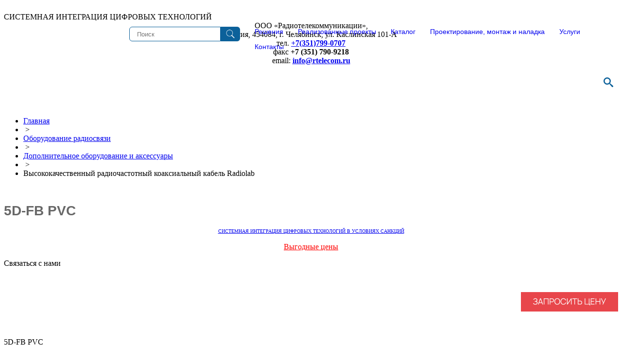

--- FILE ---
content_type: text/html; charset=UTF-8
request_url: https://rtelecom.ru/catalog/obradio/radiolab/3252.php
body_size: 10414
content:
<!DOCTYPE html>
<html>
<head>
<meta name="yandex-verification" content="30e52be24fa1a862" />
<meta http-equiv="Content-Type" content="text/html; charset=UTF-8" />
<meta name="robots" content="index, follow" />
<meta name="keywords" content="5D-FB PVC" />
<meta name="description" content="5D-FB PVC - усовершенствованная PEEG версия популярного гибкого кабеля, своего рода &amp;quot;стандарта&amp;quot; у профессионалов в технике связи диапазона  400-7500 МГц. " />
<link href="/bitrix/templates/.default/components/bitrix/catalog/template1/bitrix/catalog.element/.default/style.css?171697788980" type="text/css"  rel="stylesheet" />
<link href="/bitrix/templates/rtc/components/bitrix/breadcrumb/navigation1/style.css?1714978366227" type="text/css"  data-template-style="true"  rel="stylesheet" />
<link href="/bitrix/templates/rtc/components/bitrix/menu/footer_left_menu/style.css?1714978619581" type="text/css"  data-template-style="true"  rel="stylesheet" />
<link href="/bitrix/templates/rtc/components/bitrix/menu/footer_right_menu/style.css?1714978623581" type="text/css"  data-template-style="true"  rel="stylesheet" />
<link href="/bitrix/templates/rtc/styles.css?1761027213861" type="text/css"  data-template-style="true"  rel="stylesheet" />
<link href="/bitrix/templates/rtc/template_styles.css?176812580332907" type="text/css"  data-template-style="true"  rel="stylesheet" />
<script>if(!window.BX)window.BX={};if(!window.BX.message)window.BX.message=function(mess){if(typeof mess==='object'){for(let i in mess) {BX.message[i]=mess[i];} return true;}};</script>
<script>(window.BX||top.BX).message({"JS_CORE_LOADING":"Загрузка...","JS_CORE_NO_DATA":"- Нет данных -","JS_CORE_WINDOW_CLOSE":"Закрыть","JS_CORE_WINDOW_EXPAND":"Развернуть","JS_CORE_WINDOW_NARROW":"Свернуть в окно","JS_CORE_WINDOW_SAVE":"Сохранить","JS_CORE_WINDOW_CANCEL":"Отменить","JS_CORE_WINDOW_CONTINUE":"Продолжить","JS_CORE_H":"ч","JS_CORE_M":"м","JS_CORE_S":"с","JSADM_AI_HIDE_EXTRA":"Скрыть лишние","JSADM_AI_ALL_NOTIF":"Показать все","JSADM_AUTH_REQ":"Требуется авторизация!","JS_CORE_WINDOW_AUTH":"Войти","JS_CORE_IMAGE_FULL":"Полный размер"});</script>

<script src="/bitrix/js/main/core/core.js?1741330557498062"></script>

<script>BX.Runtime.registerExtension({"name":"main.core","namespace":"BX","loaded":true});</script>
<script>BX.setJSList(["\/bitrix\/js\/main\/core\/core_ajax.js","\/bitrix\/js\/main\/core\/core_promise.js","\/bitrix\/js\/main\/polyfill\/promise\/js\/promise.js","\/bitrix\/js\/main\/loadext\/loadext.js","\/bitrix\/js\/main\/loadext\/extension.js","\/bitrix\/js\/main\/polyfill\/promise\/js\/promise.js","\/bitrix\/js\/main\/polyfill\/find\/js\/find.js","\/bitrix\/js\/main\/polyfill\/includes\/js\/includes.js","\/bitrix\/js\/main\/polyfill\/matches\/js\/matches.js","\/bitrix\/js\/ui\/polyfill\/closest\/js\/closest.js","\/bitrix\/js\/main\/polyfill\/fill\/main.polyfill.fill.js","\/bitrix\/js\/main\/polyfill\/find\/js\/find.js","\/bitrix\/js\/main\/polyfill\/matches\/js\/matches.js","\/bitrix\/js\/main\/polyfill\/core\/dist\/polyfill.bundle.js","\/bitrix\/js\/main\/core\/core.js","\/bitrix\/js\/main\/polyfill\/intersectionobserver\/js\/intersectionobserver.js","\/bitrix\/js\/main\/lazyload\/dist\/lazyload.bundle.js","\/bitrix\/js\/main\/polyfill\/core\/dist\/polyfill.bundle.js","\/bitrix\/js\/main\/parambag\/dist\/parambag.bundle.js"]);
</script>
<script>BX.Runtime.registerExtension({"name":"ui.dexie","namespace":"BX.Dexie3","loaded":true});</script>
<script>BX.Runtime.registerExtension({"name":"ls","namespace":"window","loaded":true});</script>
<script>BX.Runtime.registerExtension({"name":"fx","namespace":"window","loaded":true});</script>
<script>BX.Runtime.registerExtension({"name":"fc","namespace":"window","loaded":true});</script>
<script>BX.Runtime.registerExtension({"name":"pull.protobuf","namespace":"BX","loaded":true});</script>
<script>BX.Runtime.registerExtension({"name":"rest.client","namespace":"window","loaded":true});</script>
<script>(window.BX||top.BX).message({"pull_server_enabled":"N","pull_config_timestamp":0,"shared_worker_allowed":"Y","pull_guest_mode":"N","pull_guest_user_id":0,"pull_worker_mtime":1741330463});(window.BX||top.BX).message({"PULL_OLD_REVISION":"Для продолжения корректной работы с сайтом необходимо перезагрузить страницу."});</script>
<script>BX.Runtime.registerExtension({"name":"pull.client","namespace":"BX","loaded":true});</script>
<script>BX.Runtime.registerExtension({"name":"pull","namespace":"window","loaded":true});</script>
<script>(window.BX||top.BX).message({"LANGUAGE_ID":"ru","FORMAT_DATE":"DD.MM.YYYY","FORMAT_DATETIME":"DD.MM.YYYY HH:MI:SS","COOKIE_PREFIX":"RTELECOM","SERVER_TZ_OFFSET":"10800","UTF_MODE":"Y","SITE_ID":"s1","SITE_DIR":"\/","USER_ID":"","SERVER_TIME":1768412420,"USER_TZ_OFFSET":0,"USER_TZ_AUTO":"Y","bitrix_sessid":"2c770d0188bacc7efe9403d8ed947661"});</script>


<script  src="/bitrix/cache/js/s1/rtc/kernel_main/kernel_main_v1.js?1741330644243099"></script>
<script src="/bitrix/js/ui/dexie/dist/dexie3.bundle.js?1707283922187520"></script>
<script src="/bitrix/js/main/core/core_ls.js?17413305644201"></script>
<script src="/bitrix/js/main/core/core_frame_cache.js?174133056416944"></script>
<script src="/bitrix/js/pull/protobuf/protobuf.js?1618288252274055"></script>
<script src="/bitrix/js/pull/protobuf/model.js?161828825270928"></script>
<script src="/bitrix/js/rest/client/rest.client.js?161828924117414"></script>
<script src="/bitrix/js/pull/client/pull.client.js?174133045883600"></script>
<script>BX.setJSList(["\/bitrix\/js\/main\/core\/core_fx.js","\/bitrix\/js\/main\/session.js","\/bitrix\/js\/main\/pageobject\/pageobject.js","\/bitrix\/js\/main\/core\/core_window.js","\/bitrix\/js\/main\/date\/main.date.js","\/bitrix\/js\/main\/core\/core_date.js","\/bitrix\/js\/main\/utils.js","\/bitrix\/templates\/.default\/components\/bitrix\/catalog\/template1\/bitrix\/catalog.element\/.default\/script.js"]);</script>
<script>
					(function () {
						"use strict";

						var counter = function ()
						{
							var cookie = (function (name) {
								var parts = ("; " + document.cookie).split("; " + name + "=");
								if (parts.length == 2) {
									try {return JSON.parse(decodeURIComponent(parts.pop().split(";").shift()));}
									catch (e) {}
								}
							})("BITRIX_CONVERSION_CONTEXT_s1");

							if (cookie && cookie.EXPIRE >= BX.message("SERVER_TIME"))
								return;

							var request = new XMLHttpRequest();
							request.open("POST", "/bitrix/tools/conversion/ajax_counter.php", true);
							request.setRequestHeader("Content-type", "application/x-www-form-urlencoded");
							request.send(
								"SITE_ID="+encodeURIComponent("s1")+
								"&sessid="+encodeURIComponent(BX.bitrix_sessid())+
								"&HTTP_REFERER="+encodeURIComponent(document.referrer)
							);
						};

						if (window.frameRequestStart === true)
							BX.addCustomEvent("onFrameDataReceived", counter);
						else
							BX.ready(counter);
					})();
				</script>



<script  src="/bitrix/cache/js/s1/rtc/page_955ac623b267b9a8b50467b66c6ac4d9/page_955ac623b267b9a8b50467b66c6ac4d9_v1.js?17413306412335"></script>
<script>var _ba = _ba || []; _ba.push(["aid", "7a6db84a13c0149a9d7d7c9e15023820"]); _ba.push(["host", "rtelecom.ru"]); (function() {var ba = document.createElement("script"); ba.type = "text/javascript"; ba.async = true;ba.src = (document.location.protocol == "https:" ? "https://" : "http://") + "bitrix.info/ba.js";var s = document.getElementsByTagName("script")[0];s.parentNode.insertBefore(ba, s);})();</script>


<link href="/favicon.ico" rel="shortcut icon" type="image/x-icon" />
<title>5D-FB PVC</title>
<meta name="viewport" content="width=device-width, initial-scale=1">
<link rel="stylesheet" href="/bitrix/templates/rtc/assets/css/bootstrap.css?v3" type="text/css">
<link rel="stylesheet" href="/bitrix/templates/rtc/assets/css/ticker-style.css?v2" type="text/css" />
<link href="/bitrix/templates/rtc/colors.css?v1" type="text/css" rel="stylesheet" />
<link href="/bitrix/templates/rtc/menu.css?v6" type="text/css" rel="stylesheet" />
<link rel="stylesheet" href="/bitrix/templates/rtc/assets/css/media.css?v2" type="text/css" media="all and (max-width:900px)">
<link href="/css/poisk.css?v3" rel="stylesheet" type="text/css"  />
<link href="/bitrix/templates/rtc/assets/css/bootstrap-tabs-x.css?v2" media="all" rel="stylesheet" type="text/css"/>
<link href="/bitrix/templates/rtc/common.css?v10" type="text/css" rel="stylesheet" />

  <link rel="stylesheet" type="text/css" href="/css/ny_2026/main.css">
  <link rel="stylesheet" type="text/css" href="/css/ny_2026/demo.css">

<script src="https://ajax.googleapis.com/ajax/libs/jquery/1.12.4/jquery.min.js"></script>

<script src="/bitrix/templates/rtc/assets/scripts/bootstrap.js"></script>
<script src="/bitrix/templates/rtc/assets/scripts/jquery.ticker.js" type="text/javascript"></script>
<script src="/bitrix/templates/rtc/assets/scripts/site.js" type="text/javascript"></script>




<br>
    
    <script src="/scripts/bootstrap-tabs-x.js" type="text/javascript"></script>


	<!--[if lte IE 6]>
	<style type="text/css">
		
		#banner-overlay { 
			background-image: none;
			filter: progid:DXImageTransform.Microsoft.AlphaImageLoader(src='/bitrix/templates/rtcimages/overlay.png', sizingMethod = 'crop'); 
		}
		
		div.product-overlay {
			background-image: none;
			filter: progid:DXImageTransform.Microsoft.AlphaImageLoader(src='/bitrix/templates/rtcimages/product-overlay.png', sizingMethod = 'crop');
		}
		
	</style>
	<![endif]-->



</head>
<body>


<link rel="stylesheet" href="/css/style.css?v3" type="text/css">
<link href="/css/menu_hamburger.css?v1" rel="stylesheet" type="text/css"  />

<!--------=============Меню-->
<div id="panel">
	</div>
<div id="header">


<div id="fixblock">

	<div id="zagolovok" class="big-slide">
		СИСТЕМНАЯ ИНТЕГРАЦИЯ ЦИФРОВЫХ ТЕХНОЛОГИЙ
	</div> 
	<div class="icon-head-menu" class="big-slide">

		<a href="/search/map.php" title="Карта сайта" id="sitemap" class="big-slide"></a>
		<div class="poster big-slide"> 
			<div class="descr" align="center">
						ООО «Радиотелекоммуникации», <br />
				Россия, 454084, г. Челябинск, ул. Каслинская 101-А<br />
				тел. <strong><a href="tel:+73517990707">+7(351)799-0707</a></strong><br />
				факс <strong>+7 (351) 790-9218</strong><br />
						email: <strong><a href="mailto:info@rtelecom.ru">info@rtelecom.ru</a></strong>
			</div>
		</div>
			<div id="sb-search" class="sb-search big-slide">
			﻿

    <form action="/search/">
        <input type="text"  class="sb-search-input" placeholder="Что будем искать?" value="" name="q" id="search">
        <input class="sb-search-submit" id="search_submit" type="submit" value="">
        <div class="sb-icon-search"></div>
    </form>

 
			</div>

			<script src="/scripts/classie.js"></script>
			<script src="/scripts/uisearch.js"></script>
			<script>
					new UISearch( document.getElementById( 'sb-search' ) );
			</script>
		
	</div>
<section class="top-nav">
    <div>
      <a href="https://rtelecom.ru/" title="О компании" id="company_logo"></a>
    </div>

	﻿
 <input id="menu-toggle" type="checkbox" />
  <label class='menu-button-container' for="menu-toggle">
    <div class='menu-button'></div>
  </label>


<ul class="menu">
	<li class="small-slide">
		<div class="small-slide" align="center">
		<style>
.search_block form {
  width: 100%;
  height: 30px;
  display: flex;
  margin: 0 auto;
}
input.search {
  width: calc(100% - 40px);
  height: auto;
  background-color: #fff;
  border-top-left-radius: 6px;
  border-bottom-left-radius: 6px;
  border: 1px solid #0C619A;
  padding-left: 15px;
}
input.submit {
  background: url("https://img.icons8.com/ffffff/search") center center/50% auto
    no-repeat #0C619A;
  border: 0;
  width: 40px;
  height: auto;
  border-top-right-radius: 6px;
  border-bottom-right-radius: 6px;
}
</style>






<div class="search_block">
	<form action="/search/">
    <input type="text" name="q" class="search" placeholder="Поиск">
    <input type="submit" name="s" class="submit" value="">
  </form>
</div>



 
		

		</div>
	</li>
      <li><a href="/solutions/" class="drop">Решения</a>
	  <div class="dropdown_8columns big-slide">
            <div class="col_2">
         	<h2><br>Радиосвязь</h2>
                    <p><a href="/solutions/sys_radio.php">Разновидности и классификация радиосвязи</a></p>
            </div>
            <div class="col_2">
         	<h2><br>Сетевые решения </h2>
                    <p><a href="/solutions/net_solution.php">Сети передачи данных</a></p>
                    <p><a href="/solutions/voice_and_video_calling.php">Голосовая и видеосвязь</a></p>
            </div>
            <div class="col_2">
         	<h2>Системы оповещения и громкой связи</h2>
                    <p><a href="/solutions/warning_systems.php">Системы оповещения </a></p>
                    <p><a href="/solutions/ggs_solution.php">Громкоговорящая связь</a></p>
                    <p><a href="/solutions/go_cs_systems.php">Трансляция сигналов ГО и ЧС</a></p>
            </div>
            <div class="col_2">
         	<h2><br>Видеонаблюдение</h2>
                    <p><a href="/solutions/intellectual_sys_video.php">Интеллектуальные системы видеонаблюдения</a></p>
            </div>
 	<div class="break"></div>
            <div class="col_2">
         	<h2>Системы контроля и управления доступом</h2>
                    <p><a href="/solutions/kpp_solution.php">Управление доступом на КПП предприятия</a></p>
                    <p><a href="/solutions/parking_solution.php">Управление доступом на автопарковке</a></p>
            </div>
            <div class="col_2">
         	<h2>Интегрированные системы охраны</h2>
                    <p><a href="/catalog/specnaz/iso_orion/">ИСО Орион (ПО Болид)</a></p>
                    <p><a href="/solutions/psim.php">R-платформа (ТД Рубеж)</a></p>
                    <p><a href="/solutions/ops_rubezh.php">Система охранно-пожарной сигнализации и пожаротушения РУБЕЖ</a></p>
                    <p><a href="/solutions/bastion2_sol.php">Аппаратно-программный комплекс «Бастион-2»</a></p>

            </div>
            <div class="col_2">
         	<h2><br>Решения по охране труда</h2>
                    <p><a href="/solutions/labor_protection_solution.php">Решения по охране труда</a></p>
                    <p><a href="/solutions/alkoramka_sol.php">Алкорамка</a></p>

            </div>
            <div class="col_2">
         	<h2><br>Комплексные решения</h2>
                    <p><a href="/solutions/complex_solution.php">Комплексные решения</a></p>
            </div>
        </div>
	  
	  </li>
      <li><a href="/projects/" class="drop">Реализованные проекты</a>
	   <div class="dropdown_8columns big-slide">   
            <div class="col_2">
         	<h2><a href="/projects/map.php" style="font-size: 16px;">Карта проектов</a></h2>
                    <p><a href="/projects/industry/">Промышленность и строительство</a></p>
                    <p><a href="/projects/oil/">Нефтегазовая отрасль</a></p>
                    <p><a href="/projects/energetics/">Энергетика и ЖКК</a></p>
                    <p><a href="/projects/state_structures/">Государственные и муниципальные органы</a></p>	
                    <p><a href="/projects/public_safety/">Общественная безопасность</a></p>	
                    <p><a href="/projects/health/">Здравоохранение и образование</a></p>	
                    <p><a href="/projects/commerce/">Гостиничные услуги, торговля</a></p>	
                    <p><a href="/projects/transport/">Транспорт</a></p>							
            </div>
        </div>
	  </li>
      <li><a href="/catalog/" class="drop">Каталог</a>
	  <div class="dropdown_8columns big-slide">   
            <div class="col_2">
         	<h2><br><a href="/catalog/obradio/" style="font-size: 16px;">Радиосвязь</a></h2>
                    <p><a href="/catalog/obradio/bezlic_radio/">Безлицензионные радиостанции</a></p>
                    <p><a href="/catalog/obradio/lic_radio/">Радиостанции лицензируемых диапазонов</a></p>
                    <p><a href="/catalog/obradio/rs_ip/">Взрывозащищенные радиостанции</a></p>
                    <p><a href="/catalog/obradio/poc_terminal/">PoC терминалы</a></p>
                    <p><a href="/catalog/obradio/retranslator/">Ретрансляторы</a></p>
                    <p><a href="/catalog/obradio/sys_radio/">Системы радиосвязи</a></p>
                    <p><a href="/catalog/obradio/parallel_import/">Параллельный импорт</a></p>
                    <p><a href="/catalog/obradio/radio_dop_device/">Дополнительное оборудование и аксессуары</a></p>

            </div>
            <div class="col_2">
		<h2><a href="/catalog/reka/" style="font-size: 16px;">Оборудование для речного и морского флота</a></h2>
                    <p><a href="/catalog/reka/radio_communications/">Судовые радиостанции</a></p>
                    <p><a href="/catalog/reka/navigation_equipment/">Навигационное оборудование</a></p>
                    <p><a href="/catalog/reka/lightsignaling_devices/">Светосигнальные устройства</a></p>
                    <p><a href="/catalog/reka/vs_wc/">Видеонаблюдение и проводные средства связи</a></p>
            </div>
            <div class="col_2">
         	<h2><a href="/catalog/sysps/" style="font-size: 16px;">Оборудование офисной и промышленной связи</a></h2>
                    <p><a href="/catalog/sysps/atc/">Мини-АТС и IP-телефония</a></p>
                    <p><a href="/catalog/sysps/ggs/">Комплексы громкой связи и оповещения</a></p>
                    <p><a href="/catalog/sysps/conf_system/">Мультимедийное оборудование</a></p>
                    <p><a href="/catalog/sysps/net_po/">Сетевое оборудование и кабельные сети</a></p>
                    <p><a href="/catalog/sysps/ibp/">Оборудование гарантированного электропитания и защиты</a></p>
            </div>
            <div class="col_2">
         	<h2><br><a href="/catalog/specnaz/" style="font-size: 16px;">Системы безопасности</a></h2>
                    <p><a href="/catalog/specnaz/videomonitoring/">Системы видеонаблюдения</a></p>
                    <p><a href="/catalog/specnaz/access_control/">Системы контроля и управления доступа (СКУД)</a></p>
                    <p><a href="/catalog/specnaz/alkotest/">Алкорамка</a></p>
					<p><a href="/catalog/specnaz/sol_perimeter_security/">Решение для охраны периметра</a></p>
                    <p><a href="/catalog/specnaz/iso/">Интегрированные системы охраны</a></p>
                    <p><a href="/catalog/specnaz/metal_detect/">Металлодетекторы</a></p>
                    <p><a href="/catalog/specnaz/record_audio/">Системы записи телефонных разговоров, запись аудио информации </a></p>
                    <p><a href="/catalog/specnaz/signal/">Системы автоматического оповещения по телефонным линиям</a></p>
			
            </div>

        </div>
	  </li>
      <li><a href="/service/" class="drop">Проектирование, монтаж и наладка</a>
	  </li>
      <li><a href="/service/services.php" class="drop">Услуги</a>
	  <div class="dropdown_8columns big-slide">   
            <div class="col_2">
         	<h2>Услуги</h2>

                    <p><a href="/service/service_rtc.php">Сервисный центр</a></p>
                    <p><a href="/service/learning.php">Обучение</a></p>
                    <p><a href="/service/following.php">Сопровождение</a></p>	
                    <p><a href="/service/norm.php">Решение нормативно-правовых вопросов</a></p>							
                    <p><a href="/service/demo_device.php">Демонстрация оборудования</a></p>							

            </div>
        </div>
	  </li>
	  <li><a href="/about/contacts.php" class="drop">Контакты</a>
	  	    <div class="dropdown_8columns big-slide">  
            <div class="col_2">
         	<h2>Контакты</h2>
                    <p><a href="mailto:info@rtelecom.ru">Написать нам</a></p>
                    <p><a href="javascript:void(0);" class="open-sesame-form">Обратная связь</a></p>
                    <p><a href="/about/contacts.php">Контакты</a></p>
            </div>
        </div>
	  </li>

	  
    </ul>
	
	
<script>
document.addEventListener("DOMContentLoaded", () => {
    let a = document.querySelector('.open-sesame-form');
    a.onclick = () => {
    document.querySelector('.b24-widget-button-crmform span').click();
  };
});
</script>
</div>

  </section>
</div>

</div>










<script type="text/javascript" src="/scripts/upTT.js"></script>
<script> (function(w,d,u){ var s=d.createElement('script');s.async=true;s.src=u+'?'+(Date.now()/60000|0); var h=d.getElementsByTagName('script')[0];h.parentNode.insertBefore(s,h); })(window,document,'https://crm.rtelecom.ru/upload/crm/site_button/loader_2_6ef3hz.js'); </script>

  <div id="navigation">
<ul class="breadcrumb-navigation"><li><a href="/" title="Главная">Главная</a></li><li><span>&nbsp;&gt;&nbsp;</span></li><li><a href="/catalog/obradio/" title="Оборудование радиосвязи">Оборудование радиосвязи</a></li><li><span>&nbsp;&gt;&nbsp;</span></li><li><a href="/catalog/obradio/radio_dop_device/" title="Дополнительное оборудование и аксессуары">Дополнительное оборудование и аксессуары</a></li><li><span>&nbsp;&gt;&nbsp;</span></li><li>Высококачественный радиочастотный коаксиальный кабель Radiolab</li></ul></div><br>

<div id="content">
    <div id="workarea">
        <h1 id="pagetitle">5D-FB PVC</h1>



<div class="col-md-3 col-md-push-9 mb-md-0 mb-4">

  <script>
	$(function() {
	$(".sl-h3").click(function() {
	$("#ins").slideToggle("fast");
	$(this).toggleClass("clicked"); 
	return false;
	});
	});
  </script>
<div class="right_contact" >
	<p><div align="center" class="sys_integration"><a href="/about/vp.php" ><font size="1px">СИСТЕМНАЯ ИНТЕГРАЦИЯ ЦИФРОВЫХ ТЕХНОЛОГИЙ В УСЛОВИЯХ САНКЦИЙ</font></a></div></p>	
	<p><div align="center" class="sale_button"><a href="/news/sale.php" style="color: red;">Выгодные цены</a></div></p>
	<p class="sl-h3">Связаться с нами</p>

	<div align="center" id="ins" style="display: none;">
			<div align="center">
						ООО «Радиотелекоммуникации», <br />
				Россия, 454084, г. Челябинск, <br />
				ул. Каслинская 101-А <br />
				тел. <strong><a href="tel:+7(351)799-0707">+7(351)799-0707</a></strong><br />
				факс <strong>+7 (351) 790-9218</strong><br />
						email: <strong><a href="mailto:info@rtelecom.ru">info@rtelecom.ru</a></strong>
			</div>
	</div>
	<p><div align="center" class="vacancy_button"><a href="/about/vacancy.php" style="color: white;">Вакансии</a></div></p>


		
		
		

		
		
		

		
		
		
		
		
		
		


		
		

				
		
		

		
		
		
		

		
		
		
		
		
		
		
		
		
		
		
		
		

		
		
		
		
		
		
						
		
		

		










	


</div></div>
<div class="col-md-9 col-md-pull-3">

 <!--------=============Баннеры-->








<script>
document.addEventListener("DOMContentLoaded", () => {
    let button = document.querySelector('.open-bitrix-form');
    button.onclick = () => {
    document.querySelector('.b24-widget-button-crmform span').click();
  };
});
</script>





		<p align="right"><img src="/images/price_button.svg" class="btn open-bitrix-form"></p>
		 
<table width="100%"></table>

			<br /><p>
	5D-FB PVC
</p>
 <br>
<p align="justify">
	<b>5D-FB</b><b> PVC</b> - усовершенствованная PEEG версия популярного гибкого кабеля, своего рода "стандарта" у профессионалов в технике связи диапазона&nbsp; 400-7500 МГц. Кабель небольшого диаметра с плотным двойным экраном, сплошным центральным проводником из чистой меди с еще более высокими эксплуатационными параметрами, достигнутыми за счет использования физически вспененного диэлектрика (PEEG). Коэффициент погонного затухания 5D-FB PVC не хуже, чем у кабеля <strong><a href="/catalog/obradio/radiolab/3238.php">RG-213 C/U</a></strong>, имеющего в 1,5 раза больший диаметр. Оболочка кабеля изготовлена из материала, стойкого к ультрафиолетовому излучению.
</p>
<p>
	 Аналогов по соотношению цена/качество на отечественном рынке не имеет.
</p>
<p>
	Диапазон рабочих температур: -40 +70 °C.
</p>
<table width="100%" cellspacing="0" cellpadding="0">
<tbody>
<tr>
	<td width="1%" valign="top" align="center">
		<a href="/doc/5d-fb_pvc.pdf"><img width="21" src="https://www.radiolab.ru/ru/images/icons/pdf.gif" height="21" border="0"></a>
	</td>
	<td width="99%">
		<a href="/doc/5d-fb_pvc.pdf">Подробная спецификация (60 Кб)</a>
	</td>
</tr>
</tbody>
</table>
<table width="100%" cellspacing="1" cellpadding="3">
<tbody>
<tr>
	<td bgcolor="#acc1d4" align="left">
		<strong>Коаксиальный кабель</strong>
	</td>
	<td bgcolor="#acc1d4" align="left">
		<p align="center">
			<strong>5D-FB PVC</strong>
		</p>
	</td>
</tr>
<tr>
	<td bgcolor="#f8fafa" align="left">
		Импеданс
	</td>
	<td bgcolor="#f8fafa" align="left">
		<p align="center">
			50±2 Ом
		</p>
	</td>
</tr>
<tr>
	<td bgcolor="#d1dcec" align="left">
		Погонная емкость
	</td>
	<td bgcolor="#d1dcec" align="left">
		<p align="center">
			81,69 пФ/м
		</p>
	</td>
</tr>
<tr>
	<td bgcolor="#f8fafa" align="left">
		Коэффициент укорочения
	</td>
	<td bgcolor="#f8fafa" align="left">
		<p align="center">
			1,23
		</p>
	</td>
</tr>
<tr>
	<td bgcolor="#d1dcec" align="left">
		Диаметр центральной жилы
	</td>
	<td bgcolor="#d1dcec" align="left">
		<p align="center">
			1,8 мм
		</p>
	</td>
</tr>
<tr>
	<td bgcolor="#f8fafa" align="left">
		Материал проводника
	</td>
	<td bgcolor="#f8fafa" align="left">
		<p align="center">
			BC
		</p>
	</td>
</tr>
<tr>
	<td bgcolor="#d1dcec" align="left">
		Диаметр диэлектрика
	</td>
	<td bgcolor="#d1dcec" align="left">
		<p align="center">
			5,0 мм
		</p>
	</td>
</tr>
<tr>
	<td bgcolor="#f8fafa" align="left">
		Материал диэлектрика
	</td>
	<td bgcolor="#f8fafa" align="left">
		<p align="center">
			FPE
		</p>
	</td>
</tr>
<tr>
	<td bgcolor="#d1dcec" align="left">
		Внешний диаметр оболочки
	</td>
	<td bgcolor="#d1dcec" align="left">
		<p align="center">
			7,5 мм
		</p>
	</td>
</tr>
<tr>
	<td bgcolor="#f8fafa" align="left">
		Материал оболочки
	</td>
	<td bgcolor="#f8fafa" align="left">
		<p align="center">
			PVC
		</p>
	</td>
</tr>
<tr>
	<td bgcolor="#d1dcec" align="left">
		Основной экран
	</td>
	<td bgcolor="#d1dcec" align="left">
		<p align="center">
			DF
		</p>
	</td>
</tr>
<tr>
	<td bgcolor="#f8fafa" align="left">
		Плотность основного экрана
	</td>
	<td bgcolor="#f8fafa" align="left">
		<p align="center">
			100%
		</p>
	</td>
</tr>
<tr>
	<td bgcolor="#d1dcec" align="left">
		Конфигурация оплетки
	</td>
	<td bgcolor="#d1dcec" align="left">
		<p align="center">
			24x5x0.14 мм
		</p>
	</td>
</tr>
<tr>
	<td bgcolor="#f8fafa" align="left">
		Материал оплетки
	</td>
	<td bgcolor="#f8fafa" align="left">
		<p align="center">
			TC
		</p>
	</td>
</tr>
<tr>
	<td bgcolor="#d1dcec" align="left">
		Плотность оплетки
	</td>
	<td bgcolor="#d1dcec" align="left">
		<p align="center">
			88&nbsp;%
		</p>
	</td>
</tr>
</tbody>
</table>
<p align="center">
	<img width="313" alt="вч кабель 5d-fb" src="/images/stories/model_img/1220602213.jpeg" height="315" title="5D-FB PVC">
</p>
<p>
	<strong>Таблица затухания для коаксиального кабеля 5D-FB</strong>
</p>
<table width="100%" cellspacing="1" cellpadding="3">
<tbody>
<tr>
	<td bgcolor="#acc1d4">
		<p align="center">
			<strong>Частота, МГц</strong>
		</p>
	</td>
	<td bgcolor="#acc1d4">
		<p align="center">
			<strong>Затухание, дБ/100м</strong>
		</p>
	</td>
	<td bgcolor="#acc1d4">
		<p align="center">
			<strong>Частота, МГц</strong>
		</p>
	</td>
	<td bgcolor="#acc1d4">
		<p align="center">
			<strong>Затухание, дБ/100м</strong>
		</p>
	</td>
</tr>
<tr>
	<td bgcolor="#f8fafa">
		<p align="center">
			<strong>150</strong>
		</p>
	</td>
	<td bgcolor="#f8fafa">
		<p align="center">
			<strong>7,4</strong>
		</p>
	</td>
	<td bgcolor="#f8fafa">
		<p align="center">
			<strong>1200</strong>
		</p>
	</td>
	<td bgcolor="#f8fafa">
		<p align="center">
			<strong>23,0</strong>
		</p>
	</td>
</tr>
<tr>
	<td bgcolor="#d1dcec">
		<p align="center">
			<strong>450</strong>
		</p>
	</td>
	<td bgcolor="#d1dcec">
		<p align="center">
			<strong>13,5</strong>
		</p>
	</td>
	<td bgcolor="#d1dcec">
		<p align="center">
			<strong>1800</strong>
		</p>
	</td>
	<td bgcolor="#d1dcec">
		<p align="center">
			<strong>28,9</strong>
		</p>
	</td>
</tr>
<tr>
	<td bgcolor="#f8fafa">
		<p align="center">
			<strong>800</strong>
		</p>
	</td>
	<td bgcolor="#f8fafa">
		<p align="center">
			<strong>18,6</strong>
		</p>
	</td>
	<td bgcolor="#f8fafa">
		<p align="center">
			<strong>1900</strong>
		</p>
	</td>
	<td bgcolor="#f8fafa">
		<p align="center">
			<strong>29,8</strong>
		</p>
	</td>
</tr>
<tr>
	<td bgcolor="#d1dcec">
		<p align="center">
			<strong>900</strong>
		</p>
	</td>
	<td bgcolor="#d1dcec">
		<p align="center">
			<strong>19,7</strong>
		</p>
	</td>
	<td bgcolor="#d1dcec">
		<p align="center">
			<strong>2450</strong>
		</p>
	</td>
	<td bgcolor="#d1dcec">
		<p align="center">
			<strong>34,4</strong>
		</p>
	</td>
</tr>
</tbody>
</table>
<p align="center">
	<img width="29" alt="График затухания 5D-FB" src="/images/icons/1152615517.gif" height="29" title="График затухания 5D-FB">
</p>
<p align="center">
	<a href="/images/stories/model_img/5dfb.gif" rel="lightbox"><strong>График затухания 5D-FB</strong></a>
</p>
<table width="100%" cellspacing="0" cellpadding="0">
<tbody>
<tr>
	<td width="100%%" valign="top">
		<p>
			<strong> <br>
			 Обозначения: <br>
			 BC</strong> -&nbsp;чистая медь <br>
 <strong>FPE</strong> -&nbsp;физически вспененный полиэтилен <br>
 <strong>PVC</strong> - поливинилхлорид <br>
 <strong>DF</strong> - двухсторонняя алюминиевая фольга на лавсановой основе <br>
 <strong>TC</strong> - луженая медь
		</p>
	</td>
</tr>
</tbody>
</table>
<p align="right">
	<a href="https://www.radiolab.ru" target="_blank">www.radiolab.ru</a>
</p><br />
			


				




			<p><a href="/catalog/obradio/radiolab/">Назад в раздел</a></p>
	






</div>




				

				
				
				<div style="clear:both"></div><p><a href="/catalog/obradio/" style="color: white;"><div class="return_back">Вернуться в раздел</div></a></p>
				
				
				
		</div>
 	        </div>
	</div>






  <footer class="section bg-gray footer">
    <div class="container">
      <table width="100%"></table>
      <div class="footer-alt">
        <div class="col-md-3 col-sm-6">
          <h5>
		  О нас<br>		  </h5>         
		  
 <ul class="list-unstyled">
	<li><a href="/about/">О компании</a></li>        
	
	<li><a href="/about/vacancy.php">Вакансии</a></li>        
	
	<li><a href="/news/index.php">Новости</a></li>        
	
	<li><a href="/reviews/index.php">Обзоры и статьи</a></li>        
	
	<li><a href="/about/doc.php">Свидетельства, Сертификаты</a></li>        
	
	<li><a href="/about/win.php">Отзывы заказчиков</a></li>        
	
	<li><a href="/about_rtc/">Пресса о РТК</a></li>        
	
	<li><a href="/about/awards.php">Награды</a></li>        
	
	<li><a href="/news/sale.php">Выгодные цены</a></li>        
	
	<li><a href="/about/contacts.php">Контакты</a></li>        
	
</ul>
        </div>

        <div class="col-md-3 col-sm-6">
          <h5>
		  Каталог		  </h5>
          <ul class="list-unstyled">
            <li><a href="/catalog/obradio/">Радиосвязь</a></li>
            <li><a href="/catalog/reka/">Оборудование для речного<br> и морского флота</a></li>
            <li><a href="/catalog/sysps/">Оборудование офисной и промышленной связи</a></li>
            <li><a href="/catalog/specnaz/">Системы безопасности</a></li>
          </ul>
        </div>

        <div class="col-md-3 col-sm-6">
          <h5>
		  Проекты<br>		</h5>
          <ul class="list-unstyled">
			  
	<li><a href="/projects/map.php">Карта проектов</a></li>        
	
	<li><a href="/projects/industry/">Промышленность и строительство</a></li>        
	
	<li><a href="/projects/oil/">Нефтегазовая отрасль</a></li>        
	
	<li><a href="/projects/energetics/">Энергетика и ЖКК</a></li>        
	
	<li><a href="/projects/state_structures/">Государственные и муниципальные органы</a></li>        
	
	<li><a href="/projects/public_safety/">Общественная безопасность</a></li>        
	
	<li><a href="/projects/health/">Здравоохранение и образование</a></li>        
	
	<li><a href="/projects/commerce/">Гостиничные услуги, торговля</a></li>        
	
	<li><a href="/projects/transport/">Транспорт</a></li>        
	

    
          </ul>
        </div>

        <div class="col-md-3 col-sm-6">
			<h5 style="text-align: left;">Контакты</h5>
 <address>
<p>
	 © Радиотелекоммуникации | <br>
	 454084, г.Челябинск, ул.Каслинская 101-A, <br>
	<a href="tel:+73517990707">+7(351)799-0707</a>, <br>
	<a href="mailto:info@rtelecom.ru">info@rtelecom.ru</a>
</p>
<p align="center"><img src="/images/qr_code_rtk.jpg" width="80px"></p>

 </address>
<p>
 <br>
</p>        </div>

      </div>

      <div class="row">
        <div class="col-sm-12">
          <div class="footer-alt">
	<a href="https://rtelecom.ru/" title="О компании" id="company_logo_podval"></a>
	<p align="right">При перепечатке материалов с данного сайта ссылка на сайт www.rtelecom.ru обязательна! </p>
          </div>
        </div>
      </div>



<center>


<!-- Yandex.Metrika counter -->
<script type="text/javascript" >
   (function(m,e,t,r,i,k,a){m[i]=m[i]||function(){(m[i].a=m[i].a||[]).push(arguments)};
   m[i].l=1*new Date();k=e.createElement(t),a=e.getElementsByTagName(t)[0],k.async=1,k.src=r,a.parentNode.insertBefore(k,a)})
   (window, document, "script", "https://mc.yandex.ru/metrika/tag.js", "ym");

   ym(4390270, "init", {
        clickmap:true,
        trackLinks:true,
        accurateTrackBounce:true,
        webvisor:true
   });
</script>
<noscript><div><img src="https://mc.yandex.ru/watch/4390270" style="position:absolute; left:-9999px;" alt="" /></div></noscript>
<!-- /Yandex.Metrika counter -->

<!--LiveInternet counter--><script type="text/javascript"><!--
document.write("<a href='http://www.liveinternet.ru/click' "+
"target=_blank><img src='//counter.yadro.ru/hit?t14.11;r"+
escape(document.referrer)+((typeof(screen)=="undefined")?"":
";s"+screen.width+"*"+screen.height+"*"+(screen.colorDepth?
screen.colorDepth:screen.pixelDepth))+";u"+escape(document.URL)+
";"+Math.random()+
"' alt='' title='LiveInternet: показано число просмотров за 24"+
" часа, посетителей за 24 часа и за сегодня' "+
"border='0' width='88' height='31'><\/a>")
//--></script><!--/LiveInternet-->


</center>



    </div>
  </footer>

<div class="overlay"></div>

	</body>
</html>

--- FILE ---
content_type: text/css
request_url: https://rtelecom.ru/css/style.css?v3
body_size: 724
content:

@keyframes anime-H3 {
 from {
  opacity: 0;
  transform: translateX(-2000px);
 }
 to {
  opacity: 1;
  transform: translateX(0);
 }
}
@keyframes anime-P {
 from {
  opacity: 0;
  transform: translateX(2000px);
 }
 to {
  opacity: 1;
  transform: translateX(0);
 }
}

h1,
h2,
h3,
h4,
h5,
h6,
.h1,
.h2,
.h3,
.h4,
.h5,
.h6 {
  font-family: inherit;
  font-weight: 700;
  line-height: 1.1;
  font-family: "Manrope", sans-serif;
}
h1 small,
h2 small,
h3 small,
h4 small,
h5 small,
h6 small,
.h1 small,
.h2 small,
.h3 small,
.h4 small,
.h5 small,
.h6 small,
h1 .small,
h2 .small,
h3 .small,
h4 .small,
h5 .small,
h6 .small,
.h1 .small,
.h2 .small,
.h3 .small,
.h4 .small,
.h5 .small,
.h6 .small {
  font-weight: normal;
  line-height: 1;
  color: #777;
  font-family: "Manrope", sans-serif;
}
h1,
.h1
{
  margin-bottom: 0px;
}
h1 small,
.h1 small,
h2 small,
.h2 small,
h3 small,
.h3 small,
h1 .small,
.h1 .small,
h2 .small,
.h2 .small,
h3 .small,
.h3 .small {
  font-size: 65%;
}
h4,
.h4,
h5,
.h5,
h6,
.h6 {
  margin-top: 10px;
  margin-bottom: 10px;
}
h4 small,
.h4 small,
h5 small,
.h5 small,
h6 small,
.h6 small,
h4 .small,
.h4 .small,
h5 .small,
.h5 .small,
h6 .small,
.h6 .small {
  font-size: 75%;
}
h1,
.h1 {
  font-size: 28px;
  color:#686868;

}
h2,
.h2 {
  font-size: 24px;
  color:#787878;
}
h3,
.h3 {
  font-size: 20px;
  color:#888888;
}
h4,
.h4 {
  font-size: 18px;
}
h5,
.h5 {
  font-size: 16px;
}
h6,
.h6 {
  font-size: 14px;
}

@media only screen and (max-width: 768px) {
h1,
.h1 {
  font-size: 24px;
  color:#686868;

}

.h2 {
  font-size: 22px;
  color:#787878;
}

.h3 {
  font-size: 20px;
  color:#888888;
}
}


.carousel-inner p {
margin: 0px;
}

.carousel-text
{
position: relative;
margin-left: 20px;
width: 40%;
background: #fff;
}
.carousel-inner h3 {
 background-color: rgba(255, 255, 255, 0.8);
 padding-left: 10px;
 animation: anime-H3 1.3s ease-out;
 font-size: 30px;
}
.carousel-inner h2 {
// background-color: rgba(255, 255, 255, 0.8);
 padding-left: 10px;
 animation: anime-H3 1.3s ease-out;
 font-size: 30px;

}
.carousel-inner p {
 font-size: 24px;
 background-color: rgba(255,255,255, 0.8);
 padding-left: 10px;
 animation: anime-P 1.6s ease-out;
 margin: 0px;
 line-height: initial;
}

.carousel-inner a {
 font-size: 12px;
 text-transform: uppercase;
 color: #00a0df;
 text-decoration: none;
 font-weight: 700;
}

.carousel-inner h2.st_light {
 color: #0C619A;
}

.carousel-inner p.st_light {
 background-color: initial;
}

.carousel-inner h2.st_dark {
 color: #00a0df;
}
.carousel-inner p.st_dark {
 background-color: initial;
 color: #fff;
}
.carousel-inner .st_dark a {
 color: #00a0df;
}


#dws-slider
{
margin-bottom: 0px;
}





